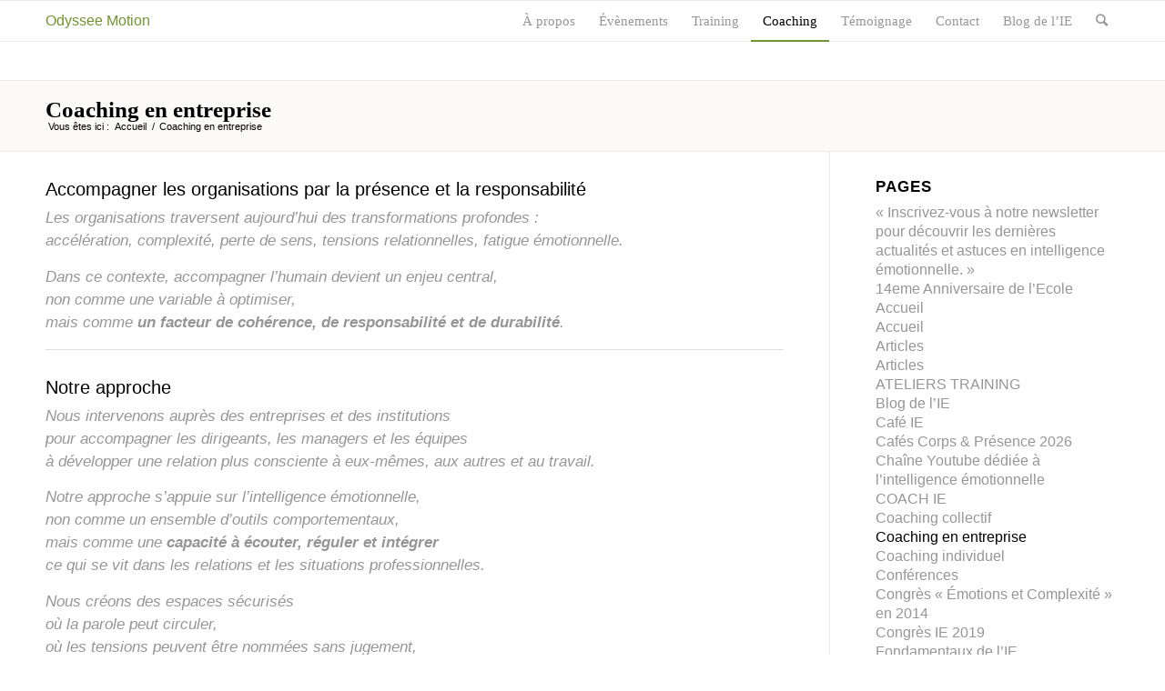

--- FILE ---
content_type: text/html; charset=UTF-8
request_url: https://www.odysseemotion.com/web/coaching-entreprise/
body_size: 10515
content:
<!DOCTYPE html>
<html lang="fr-FR" class="html_stretched responsive av-preloader-disabled av-default-lightbox  html_header_top html_logo_left html_main_nav_header html_menu_right html_slim html_header_sticky html_header_shrinking html_mobile_menu_phone html_header_searchicon html_content_align_center html_header_unstick_top_disabled html_header_stretch_disabled html_av-overlay-side html_av-overlay-side-classic html_av-submenu-noclone html_entry_id_3223 av-cookies-no-cookie-consent av-no-preview html_text_menu_active ">
<head>
<meta charset="UTF-8" />
<meta name="robots" content="index, follow" />


<!-- mobile setting -->
<meta name="viewport" content="width=device-width, initial-scale=1">

<!-- Scripts/CSS and wp_head hook -->
<title>Coaching en entreprise &#8211; Odyssee Motion</title>
<meta name='robots' content='max-image-preview:large' />
<link rel='dns-prefetch' href='//www.googletagmanager.com' />
<link rel='dns-prefetch' href='//maxcdn.bootstrapcdn.com' />
<link rel='dns-prefetch' href='//s.w.org' />
<link rel="alternate" type="application/rss+xml" title="Odyssee Motion &raquo; Flux" href="https://www.odysseemotion.com/web/feed/" />
<link rel="alternate" type="application/rss+xml" title="Odyssee Motion &raquo; Flux des commentaires" href="https://www.odysseemotion.com/web/comments/feed/" />
<link rel="alternate" type="application/rss+xml" title="Odyssee Motion &raquo; Coaching en entreprise Flux des commentaires" href="https://www.odysseemotion.com/web/coaching-entreprise/feed/" />
		<script type="text/javascript">
			window._wpemojiSettings = {"baseUrl":"https:\/\/s.w.org\/images\/core\/emoji\/13.1.0\/72x72\/","ext":".png","svgUrl":"https:\/\/s.w.org\/images\/core\/emoji\/13.1.0\/svg\/","svgExt":".svg","source":{"concatemoji":"https:\/\/www.odysseemotion.com\/web\/wp-includes\/js\/wp-emoji-release.min.js?ver=5.8.12"}};
			!function(e,a,t){var n,r,o,i=a.createElement("canvas"),p=i.getContext&&i.getContext("2d");function s(e,t){var a=String.fromCharCode;p.clearRect(0,0,i.width,i.height),p.fillText(a.apply(this,e),0,0);e=i.toDataURL();return p.clearRect(0,0,i.width,i.height),p.fillText(a.apply(this,t),0,0),e===i.toDataURL()}function c(e){var t=a.createElement("script");t.src=e,t.defer=t.type="text/javascript",a.getElementsByTagName("head")[0].appendChild(t)}for(o=Array("flag","emoji"),t.supports={everything:!0,everythingExceptFlag:!0},r=0;r<o.length;r++)t.supports[o[r]]=function(e){if(!p||!p.fillText)return!1;switch(p.textBaseline="top",p.font="600 32px Arial",e){case"flag":return s([127987,65039,8205,9895,65039],[127987,65039,8203,9895,65039])?!1:!s([55356,56826,55356,56819],[55356,56826,8203,55356,56819])&&!s([55356,57332,56128,56423,56128,56418,56128,56421,56128,56430,56128,56423,56128,56447],[55356,57332,8203,56128,56423,8203,56128,56418,8203,56128,56421,8203,56128,56430,8203,56128,56423,8203,56128,56447]);case"emoji":return!s([10084,65039,8205,55357,56613],[10084,65039,8203,55357,56613])}return!1}(o[r]),t.supports.everything=t.supports.everything&&t.supports[o[r]],"flag"!==o[r]&&(t.supports.everythingExceptFlag=t.supports.everythingExceptFlag&&t.supports[o[r]]);t.supports.everythingExceptFlag=t.supports.everythingExceptFlag&&!t.supports.flag,t.DOMReady=!1,t.readyCallback=function(){t.DOMReady=!0},t.supports.everything||(n=function(){t.readyCallback()},a.addEventListener?(a.addEventListener("DOMContentLoaded",n,!1),e.addEventListener("load",n,!1)):(e.attachEvent("onload",n),a.attachEvent("onreadystatechange",function(){"complete"===a.readyState&&t.readyCallback()})),(n=t.source||{}).concatemoji?c(n.concatemoji):n.wpemoji&&n.twemoji&&(c(n.twemoji),c(n.wpemoji)))}(window,document,window._wpemojiSettings);
		</script>
		<style type="text/css">
img.wp-smiley,
img.emoji {
	display: inline !important;
	border: none !important;
	box-shadow: none !important;
	height: 1em !important;
	width: 1em !important;
	margin: 0 .07em !important;
	vertical-align: -0.1em !important;
	background: none !important;
	padding: 0 !important;
}
</style>
	<link rel='stylesheet' id='wp-block-library-css'  href='https://www.odysseemotion.com/web/wp-includes/css/dist/block-library/style.min.css?ver=5.8.12' type='text/css' media='all' />
<link rel='stylesheet' id='font-awesome-css'  href='//maxcdn.bootstrapcdn.com/font-awesome/4.2.0/css/font-awesome.min.css?ver=5.8.12' type='text/css' media='all' />
<link rel='stylesheet' id='contact-form-7-css'  href='https://www.odysseemotion.com/web/wp-content/plugins/contact-form-7/includes/css/styles.css?ver=5.5.6.1' type='text/css' media='all' />
<link rel='stylesheet' id='avia-merged-styles-css'  href='https://www.odysseemotion.com/web/wp-content/uploads/dynamic_avia/avia-merged-styles-9aa06bb60491aef89fa434fedc4ec3a2.css' type='text/css' media='all' />
<script type='text/javascript' src='https://www.odysseemotion.com/web/wp-includes/js/jquery/jquery.min.js?ver=3.6.0' id='jquery-core-js'></script>
<script type='text/javascript' src='https://www.odysseemotion.com/web/wp-includes/js/jquery/jquery-migrate.min.js?ver=3.3.2' id='jquery-migrate-js'></script>

<!-- Google tag (gtag.js) snippet added by Site Kit -->

<!-- Extrait Google Analytics ajouté par Site Kit -->
<script type='text/javascript' src='https://www.googletagmanager.com/gtag/js?id=G-K1JGPQ927N' id='google_gtagjs-js' async></script>
<script type='text/javascript' id='google_gtagjs-js-after'>
window.dataLayer = window.dataLayer || [];function gtag(){dataLayer.push(arguments);}
gtag("set","linker",{"domains":["www.odysseemotion.com"]});
gtag("js", new Date());
gtag("set", "developer_id.dZTNiMT", true);
gtag("config", "G-K1JGPQ927N");
</script>

<!-- End Google tag (gtag.js) snippet added by Site Kit -->
<link rel="https://api.w.org/" href="https://www.odysseemotion.com/web/wp-json/" /><link rel="alternate" type="application/json" href="https://www.odysseemotion.com/web/wp-json/wp/v2/pages/3223" /><link rel="EditURI" type="application/rsd+xml" title="RSD" href="https://www.odysseemotion.com/web/xmlrpc.php?rsd" />
<link rel="wlwmanifest" type="application/wlwmanifest+xml" href="https://www.odysseemotion.com/web/wp-includes/wlwmanifest.xml" /> 
<link rel="canonical" href="https://www.odysseemotion.com/web/coaching-entreprise/" />
<link rel='shortlink' href='https://www.odysseemotion.com/web/?p=3223' />
<link rel="alternate" type="application/json+oembed" href="https://www.odysseemotion.com/web/wp-json/oembed/1.0/embed?url=https%3A%2F%2Fwww.odysseemotion.com%2Fweb%2Fcoaching-entreprise%2F" />
<link rel="alternate" type="text/xml+oembed" href="https://www.odysseemotion.com/web/wp-json/oembed/1.0/embed?url=https%3A%2F%2Fwww.odysseemotion.com%2Fweb%2Fcoaching-entreprise%2F&#038;format=xml" />
<meta name="generator" content="Site Kit by Google 1.124.0" /><link rel="profile" href="http://gmpg.org/xfn/11" />
<link rel="alternate" type="application/rss+xml" title="Odyssee Motion RSS2 Feed" href="https://www.odysseemotion.com/web/feed/" />
<link rel="pingback" href="https://www.odysseemotion.com/web/xmlrpc.php" />
<!--[if lt IE 9]><script src="https://www.odysseemotion.com/web/wp-content/themes/enfold/js/html5shiv.js"></script><![endif]-->

<meta name="google-site-verification" content="J6TxD5ZvP5cTfnU1plXO7vzF9o2ASKHivjt6imQ5lJI">
<!-- Balises Meta Google AdSense ajoutées par Site Kit -->
<meta name="google-adsense-platform-account" content="ca-host-pub-2644536267352236">
<meta name="google-adsense-platform-domain" content="sitekit.withgoogle.com">
<!-- Fin des balises Meta End Google AdSense ajoutées par Site Kit -->

<!-- To speed up the rendering and to display the site as fast as possible to the user we include some styles and scripts for above the fold content inline -->
<script type="text/javascript">'use strict';var avia_is_mobile=!1;if(/Android|webOS|iPhone|iPad|iPod|BlackBerry|IEMobile|Opera Mini/i.test(navigator.userAgent)&&'ontouchstart' in document.documentElement){avia_is_mobile=!0;document.documentElement.className+=' avia_mobile '}
else{document.documentElement.className+=' avia_desktop '};document.documentElement.className+=' js_active ';(function(){var e=['-webkit-','-moz-','-ms-',''],n='';for(var t in e){if(e[t]+'transform' in document.documentElement.style){document.documentElement.className+=' avia_transform ';n=e[t]+'transform'};if(e[t]+'perspective' in document.documentElement.style)document.documentElement.className+=' avia_transform3d '};if(typeof document.getElementsByClassName=='function'&&typeof document.documentElement.getBoundingClientRect=='function'&&avia_is_mobile==!1){if(n&&window.innerHeight>0){setTimeout(function(){var e=0,o={},a=0,t=document.getElementsByClassName('av-parallax'),i=window.pageYOffset||document.documentElement.scrollTop;for(e=0;e<t.length;e++){t[e].style.top='0px';o=t[e].getBoundingClientRect();a=Math.ceil((window.innerHeight+i-o.top)*0.3);t[e].style[n]='translate(0px, '+a+'px)';t[e].style.top='auto';t[e].className+=' enabled-parallax '}},50)}}})();</script><link rel="icon" href="https://www.odysseemotion.com/web/wp-content/uploads/2012/01/cropped-odyssee-motion-32x32.png" sizes="32x32" />
<link rel="icon" href="https://www.odysseemotion.com/web/wp-content/uploads/2012/01/cropped-odyssee-motion-192x192.png" sizes="192x192" />
<link rel="apple-touch-icon" href="https://www.odysseemotion.com/web/wp-content/uploads/2012/01/cropped-odyssee-motion-180x180.png" />
<meta name="msapplication-TileImage" content="https://www.odysseemotion.com/web/wp-content/uploads/2012/01/cropped-odyssee-motion-270x270.png" />
		<style type="text/css" id="wp-custom-css">
			strong, b {
    color: inherit !important;
}
		</style>
		<style type='text/css'>
@font-face {font-family: 'entypo-fontello'; font-weight: normal; font-style: normal; font-display: auto;
src: url('https://www.odysseemotion.com/web/wp-content/themes/enfold/config-templatebuilder/avia-template-builder/assets/fonts/entypo-fontello.eot');
src: url('https://www.odysseemotion.com/web/wp-content/themes/enfold/config-templatebuilder/avia-template-builder/assets/fonts/entypo-fontello.eot?#iefix') format('embedded-opentype'), 
url('https://www.odysseemotion.com/web/wp-content/themes/enfold/config-templatebuilder/avia-template-builder/assets/fonts/entypo-fontello.woff') format('woff'), 
url('https://www.odysseemotion.com/web/wp-content/themes/enfold/config-templatebuilder/avia-template-builder/assets/fonts/entypo-fontello.ttf') format('truetype'), 
url('https://www.odysseemotion.com/web/wp-content/themes/enfold/config-templatebuilder/avia-template-builder/assets/fonts/entypo-fontello.svg#entypo-fontello') format('svg');
} #top .avia-font-entypo-fontello, body .avia-font-entypo-fontello, html body [data-av_iconfont='entypo-fontello']:before{ font-family: 'entypo-fontello'; }
</style>

<!--
Debugging Info for Theme support: 

Theme: Enfold
Version: 4.6.3.1
Installed: enfold
AviaFramework Version: 5.0
AviaBuilder Version: 0.9.5
aviaElementManager Version: 1.0.1
- - - - - - - - - - -
ChildTheme: Odyssée Motion
ChildTheme Version: 1.0
ChildTheme Installed: enfold

ML:512-PU:55-PLA:11
WP:5.8.12
Compress: CSS:all theme files - JS:all theme files
Updates: disabled
PLAu:9
-->
</head>




<body id="top" class="page-template-default page page-id-3223  rtl_columns stretched helvetica-neue-websave helvetica_neue Ciel" itemscope="itemscope" itemtype="https://schema.org/WebPage" >

	
	<div id='wrap_all'>

	
<header id='header' class='all_colors header_color light_bg_color  av_header_top av_logo_left av_main_nav_header av_menu_right av_slim av_header_sticky av_header_shrinking av_header_stretch_disabled av_mobile_menu_phone av_header_searchicon av_header_unstick_top_disabled av_bottom_nav_disabled  av_header_border_disabled'  role="banner" itemscope="itemscope" itemtype="https://schema.org/WPHeader" >

		<div  id='header_main' class='container_wrap container_wrap_logo'>
	
        <div class='container av-logo-container'><div class='inner-container'><span class='logo bg-logo'><a href='https://www.odysseemotion.com/web/'>Odyssee Motion</a></span><nav class='main_menu' data-selectname='Sélectionner une page'  role="navigation" itemscope="itemscope" itemtype="https://schema.org/SiteNavigationElement" ><div class="avia-menu av-main-nav-wrap"><ul id="avia-menu" class="menu av-main-nav"><li id="menu-item-2074" class="menu-item menu-item-type-post_type menu-item-object-page menu-item-has-children menu-item-top-level menu-item-top-level-1"><a href="https://www.odysseemotion.com/web/odyssee-motion/" itemprop="url"><span class="avia-bullet"></span><span class="avia-menu-text">À propos</span><span class="avia-menu-fx"><span class="avia-arrow-wrap"><span class="avia-arrow"></span></span></span></a>


<ul class="sub-menu">
	<li id="menu-item-2087" class="menu-item menu-item-type-post_type menu-item-object-page"><a href="https://www.odysseemotion.com/web/gilles-corcos/" itemprop="url"><span class="avia-bullet"></span><span class="avia-menu-text">Gilles Corcos</span></a></li>
	<li id="menu-item-2073" class="menu-item menu-item-type-post_type menu-item-object-page"><a href="https://www.odysseemotion.com/web/odyssee-motion/" itemprop="url"><span class="avia-bullet"></span><span class="avia-menu-text">Odyssee Motion</span></a></li>
	<li id="menu-item-2082" class="menu-item menu-item-type-post_type menu-item-object-page"><a href="https://www.odysseemotion.com/web/lintelligence-emotionnelle/" itemprop="url"><span class="avia-bullet"></span><span class="avia-menu-text">L’intelligence émotionnelle</span></a></li>
	<li id="menu-item-3762" class="menu-item menu-item-type-post_type menu-item-object-page"><a href="https://www.odysseemotion.com/web/articles/" itemprop="url"><span class="avia-bullet"></span><span class="avia-menu-text">Articles</span></a></li>
	<li id="menu-item-5828" class="menu-item menu-item-type-post_type menu-item-object-page"><a href="https://www.odysseemotion.com/web/chaine-youtube-dediee-a-lintelligence-emotionnelle/" itemprop="url"><span class="avia-bullet"></span><span class="avia-menu-text">Chaîne Youtube dédiée à l’intelligence émotionnelle</span></a></li>
	<li id="menu-item-2390" class="menu-item menu-item-type-post_type menu-item-object-page"><a href="https://www.odysseemotion.com/web/les-ressources/" itemprop="url"><span class="avia-bullet"></span><span class="avia-menu-text">Ressources</span></a></li>
	<li id="menu-item-2571" class="menu-item menu-item-type-post_type menu-item-object-page"><a href="https://www.odysseemotion.com/web/ouvrage-developpez-vos-competences-emotionnelles/" itemprop="url"><span class="avia-bullet"></span><span class="avia-menu-text">Ouvrage : Développez vos compétences émotionnelles</span></a></li>
</ul>
</li>
<li id="menu-item-3186" class="menu-item menu-item-type-custom menu-item-object-custom menu-item-has-children menu-item-top-level menu-item-top-level-2"><a href="#" itemprop="url"><span class="avia-bullet"></span><span class="avia-menu-text">Évènements</span><span class="avia-menu-fx"><span class="avia-arrow-wrap"><span class="avia-arrow"></span></span></span></a>


<ul class="sub-menu">
	<li id="menu-item-3201" class="menu-item menu-item-type-post_type menu-item-object-page"><a href="https://www.odysseemotion.com/web/presentation-evenement/" itemprop="url"><span class="avia-bullet"></span><span class="avia-menu-text">Cafés Corps &#038; Présence 2026</span></a></li>
	<li id="menu-item-2597" class="menu-item menu-item-type-post_type menu-item-object-page"><a href="https://www.odysseemotion.com/web/soireedecouverte/" itemprop="url"><span class="avia-bullet"></span><span class="avia-menu-text">Soirée découverte de l’Intelligence Emotionnelle</span></a></li>
	<li id="menu-item-3458" class="menu-item menu-item-type-post_type menu-item-object-page"><a href="https://www.odysseemotion.com/web/14eme-anniversaire-de-lecole/" itemprop="url"><span class="avia-bullet"></span><span class="avia-menu-text">14eme Anniversaire de l’Ecole</span></a></li>
	<li id="menu-item-2442" class="menu-item menu-item-type-post_type menu-item-object-page"><a href="https://www.odysseemotion.com/web/congres-ie/" itemprop="url"><span class="avia-bullet"></span><span class="avia-menu-text">Congrès « Émotions et Complexité » en 2014</span></a></li>
	<li id="menu-item-3836" class="menu-item menu-item-type-post_type menu-item-object-page"><a href="https://www.odysseemotion.com/web/congres-ie-2019/" itemprop="url"><span class="avia-bullet"></span><span class="avia-menu-text">Congrès IE  2019</span></a></li>
</ul>
</li>
<li id="menu-item-3187" class="menu-item menu-item-type-custom menu-item-object-custom menu-item-has-children menu-item-top-level menu-item-top-level-3"><a href="#" itemprop="url"><span class="avia-bullet"></span><span class="avia-menu-text">Training</span><span class="avia-menu-fx"><span class="avia-arrow-wrap"><span class="avia-arrow"></span></span></span></a>


<ul class="sub-menu">
	<li id="menu-item-3205" class="menu-item menu-item-type-post_type menu-item-object-page"><a href="https://www.odysseemotion.com/web/presentation-formation/" itemprop="url"><span class="avia-bullet"></span><span class="avia-menu-text">Présentation</span></a></li>
	<li id="menu-item-5656" class="menu-item menu-item-type-post_type menu-item-object-page"><a href="https://www.odysseemotion.com/web/training-intensif-en-intelligence-emotionnelle/" itemprop="url"><span class="avia-bullet"></span><span class="avia-menu-text">Fondammentaux IE</span></a></li>
	<li id="menu-item-2504" class="menu-item menu-item-type-post_type menu-item-object-page"><a href="https://www.odysseemotion.com/web/praticien-ie/" itemprop="url"><span class="avia-bullet"></span><span class="avia-menu-text">Praticien IE</span></a></li>
	<li id="menu-item-2517" class="menu-item menu-item-type-post_type menu-item-object-page"><a href="https://www.odysseemotion.com/web/coach-ie/" itemprop="url"><span class="avia-bullet"></span><span class="avia-menu-text">Coach IE</span></a></li>
	<li id="menu-item-3209" class="menu-item menu-item-type-post_type menu-item-object-page"><a href="https://www.odysseemotion.com/web/supervision-ie/" itemprop="url"><span class="avia-bullet"></span><span class="avia-menu-text">Supervision IE</span></a></li>
	<li id="menu-item-3213" class="menu-item menu-item-type-post_type menu-item-object-page"><a href="https://www.odysseemotion.com/web/ressourcement-ie/" itemprop="url"><span class="avia-bullet"></span><span class="avia-menu-text">Ressourcement IE</span></a></li>
</ul>
</li>
<li id="menu-item-3214" class="menu-item menu-item-type-custom menu-item-object-custom current-menu-ancestor current-menu-parent menu-item-has-children menu-item-top-level menu-item-top-level-4"><a href="#" itemprop="url"><span class="avia-bullet"></span><span class="avia-menu-text">Coaching</span><span class="avia-menu-fx"><span class="avia-arrow-wrap"><span class="avia-arrow"></span></span></span></a>


<ul class="sub-menu">
	<li id="menu-item-3229" class="menu-item menu-item-type-post_type menu-item-object-page"><a href="https://www.odysseemotion.com/web/presentation-coaching/" itemprop="url"><span class="avia-bullet"></span><span class="avia-menu-text">Présentation</span></a></li>
	<li id="menu-item-3228" class="menu-item menu-item-type-post_type menu-item-object-page"><a href="https://www.odysseemotion.com/web/coaching-individuel/" itemprop="url"><span class="avia-bullet"></span><span class="avia-menu-text">Individuel</span></a></li>
	<li id="menu-item-3232" class="menu-item menu-item-type-post_type menu-item-object-page"><a href="https://www.odysseemotion.com/web/coaching-collectif/" itemprop="url"><span class="avia-bullet"></span><span class="avia-menu-text">Collectif</span></a></li>
	<li id="menu-item-3227" class="menu-item menu-item-type-post_type menu-item-object-page current-menu-item page_item page-item-3223 current_page_item"><a href="https://www.odysseemotion.com/web/coaching-entreprise/" itemprop="url"><span class="avia-bullet"></span><span class="avia-menu-text">Entreprise</span></a></li>
</ul>
</li>
<li id="menu-item-2048" class="menu-item menu-item-type-post_type menu-item-object-page menu-item-top-level menu-item-top-level-5"><a href="https://www.odysseemotion.com/web/temoignages/" itemprop="url"><span class="avia-bullet"></span><span class="avia-menu-text">Témoignage</span><span class="avia-menu-fx"><span class="avia-arrow-wrap"><span class="avia-arrow"></span></span></span></a></li>
<li id="menu-item-2042" class="menu-item menu-item-type-post_type menu-item-object-page menu-item-top-level menu-item-top-level-6"><a href="https://www.odysseemotion.com/web/contact/" itemprop="url"><span class="avia-bullet"></span><span class="avia-menu-text">Contact</span><span class="avia-menu-fx"><span class="avia-arrow-wrap"><span class="avia-arrow"></span></span></span></a></li>
<li id="menu-item-6043" class="menu-item menu-item-type-post_type menu-item-object-page menu-item-top-level menu-item-top-level-7"><a href="https://www.odysseemotion.com/web/blogdelie/" itemprop="url"><span class="avia-bullet"></span><span class="avia-menu-text">Blog de l’IE</span><span class="avia-menu-fx"><span class="avia-arrow-wrap"><span class="avia-arrow"></span></span></span></a></li>
<li id="menu-item-search" class="noMobile menu-item menu-item-search-dropdown menu-item-avia-special"><a aria-label="Rechercher" href="?s=" rel="nofollow" data-avia-search-tooltip="

&lt;form role=&quot;search&quot; action=&quot;https://www.odysseemotion.com/web/&quot; id=&quot;searchform&quot; method=&quot;get&quot; class=&quot;&quot;&gt;
	&lt;div&gt;
		&lt;input type=&quot;submit&quot; value=&quot;&quot; id=&quot;searchsubmit&quot; class=&quot;button avia-font-entypo-fontello&quot; /&gt;
		&lt;input type=&quot;text&quot; id=&quot;s&quot; name=&quot;s&quot; value=&quot;&quot; placeholder='Rechercher' /&gt;
			&lt;/div&gt;
&lt;/form&gt;" aria-hidden='true' data-av_icon='' data-av_iconfont='entypo-fontello'><span class="avia_hidden_link_text">Rechercher</span></a></li><li class="av-burger-menu-main menu-item-avia-special ">
	        			<a href="#">
							<span class="av-hamburger av-hamburger--spin av-js-hamburger">
					        <span class="av-hamburger-box">
						          <span class="av-hamburger-inner"></span>
						          <strong>Menu</strong>
					        </span>
							</span>
						</a>
	        		   </li></ul></div></nav></div> </div> 
		<!-- end container_wrap-->
		</div>
		<div class='header_bg'></div>

<!-- end header -->
</header>
		
	<div id='main' class='all_colors' data-scroll-offset='88'>

	<div class='stretch_full container_wrap alternate_color light_bg_color title_container'><div class='container'><h1 class='main-title entry-title '><a href='https://www.odysseemotion.com/web/coaching-entreprise/' rel='bookmark' title='Lien permanent : Coaching en entreprise'  itemprop="headline" >Coaching en entreprise</a></h1><div class="breadcrumb breadcrumbs avia-breadcrumbs"><div class="breadcrumb-trail" xmlns:v="https://rdf.data-vocabulary.org/#"><span class="trail-before"><span class="breadcrumb-title">Vous êtes ici :</span></span> <span><a rel="v:url" property="v:title" href="https://www.odysseemotion.com/web" title="Odyssee Motion"  class="trail-begin">Accueil</a></span> <span class="sep">/</span> <span class="trail-end">Coaching en entreprise</span></div></div></div></div>
		<div class='container_wrap container_wrap_first main_color sidebar_right'>

			<div class='container'>

				<main class='template-page content  av-content-small alpha units'  role="main" itemprop="mainContentOfPage" >

                    
		<article class='post-entry post-entry-type-page post-entry-3223'  itemscope="itemscope" itemtype="https://schema.org/CreativeWork" >

			<div class="entry-content-wrapper clearfix">
                <header class="entry-content-header"></header><div class="entry-content"  itemprop="text" ><h3 data-start="315" data-end="385">Accompagner les organisations par la présence et la responsabilité</h3>
<blockquote data-start="387" data-end="744">
<p data-start="389" data-end="553">Les organisations traversent aujourd’hui des transformations profondes :<br data-start="461" data-end="464" />accélération, complexité, perte de sens, tensions relationnelles, fatigue émotionnelle.</p>
<p data-start="560" data-end="744">Dans ce contexte, accompagner l’humain devient un enjeu central,<br data-start="624" data-end="627" />non comme une variable à optimiser,<br data-start="664" data-end="667" />mais comme <strong data-start="680" data-end="743">un facteur de cohérence, de responsabilité et de durabilité</strong>.</p>
</blockquote>
<hr data-start="746" data-end="749" />
<h3 data-start="751" data-end="769">Notre approche</h3>
<blockquote data-start="771" data-end="1409">
<p data-start="773" data-end="982">Nous intervenons auprès des entreprises et des institutions<br data-start="832" data-end="835" />pour accompagner les dirigeants, les managers et les équipes<br data-start="897" data-end="900" />à développer une relation plus consciente à eux-mêmes, aux autres et au travail.</p>
<p data-start="989" data-end="1233">Notre approche s’appuie sur l’intelligence émotionnelle,<br data-start="1045" data-end="1048" />non comme un ensemble d’outils comportementaux,<br data-start="1097" data-end="1100" />mais comme une <strong data-start="1117" data-end="1160">capacité à écouter, réguler et intégrer</strong><br data-start="1160" data-end="1163" />ce qui se vit dans les relations et les situations professionnelles.</p>
<p data-start="1240" data-end="1409">Nous créons des espaces sécurisés<br data-start="1273" data-end="1276" />où la parole peut circuler,<br data-start="1305" data-end="1308" />où les tensions peuvent être nommées sans jugement,<br data-start="1361" data-end="1364" />et où chacun peut retrouver sa juste place.</p>
</blockquote>
<hr data-start="1411" data-end="1414" />
<h3 data-start="1416" data-end="1444">Ce que nous accompagnons</h3>
<blockquote data-start="1446" data-end="1790">
<p data-start="1448" data-end="1491">Nos accompagnements portent notamment sur :</p>
<p data-start="1498" data-end="1790">– la posture managériale et la responsabilité relationnelle<br data-start="1557" data-end="1560" />– la qualité des relations et de la coopération<br data-start="1609" data-end="1612" />– la gestion des tensions, des conflits et des émotions<br data-start="1669" data-end="1672" />– les périodes de transition, de changement ou de crise<br data-start="1729" data-end="1732" />– la prévention de l’épuisement et de la perte de sens</p>
</blockquote>
<p data-start="1792" data-end="1936">Ces interventions peuvent prendre la forme de coaching individuel,<br data-start="1858" data-end="1861" />d’accompagnement d’équipes, de séminaires ou de formations expérientielles.</p>
<hr data-start="1938" data-end="1941" />
<h3 data-start="1943" data-end="1976">Nos valeurs dans l’entreprise</h3>
<blockquote data-start="1978" data-end="2494">
<p data-start="1980" data-end="2157"><strong data-start="1980" data-end="1991">Liberté</strong><br data-start="1991" data-end="1994" />Favoriser des espaces où chacun peut penser, s’exprimer et agir<br data-start="2059" data-end="2062" />avec plus d’autonomie et de discernement,<br data-start="2105" data-end="2108" />sans être prisonnier de la peur ou du contrôle.</p>
<p data-start="2164" data-end="2311"><strong data-start="2164" data-end="2180">Authenticité</strong><br data-start="2180" data-end="2183" />Encourager une parole juste et responsable,<br data-start="2228" data-end="2231" />permettant de nommer les réalités du terrain<br data-start="2277" data-end="2280" />et de restaurer la confiance.</p>
<p data-start="2318" data-end="2494"><strong data-start="2318" data-end="2329">Égalité</strong><br data-start="2329" data-end="2332" />Reconnaître la valeur de chaque personne,<br data-start="2375" data-end="2378" />au-delà des fonctions et des statuts,<br data-start="2417" data-end="2420" />pour prévenir les dérives de pouvoir et favoriser une coopération saine.</p>
</blockquote>
<hr data-start="2496" data-end="2499" />
<h3 data-start="2501" data-end="2536">Ce que cela permet concrètement</h3>
<blockquote data-start="2538" data-end="2851">
<p data-start="2540" data-end="2851">– une posture managériale plus claire et plus incarnée<br data-start="2594" data-end="2597" />– des relations de travail plus fluides et plus responsables<br data-start="2659" data-end="2662" />– une meilleure régulation des tensions et des conflits<br data-start="2719" data-end="2722" />– une cohérence renforcée entre valeurs affichées et pratiques réelles<br data-start="2794" data-end="2797" />– un climat de travail plus engagé et plus durable</p>
</blockquote>
<hr data-start="2853" data-end="2856" />
<h3 data-start="2858" data-end="2875">Notre posture</h3>
<blockquote data-start="2877" data-end="3238">
<p data-start="2879" data-end="2954">Nous ne proposons ni recettes universelles,<br data-start="2922" data-end="2925" />ni solutions standardisées.</p>
<p data-start="2961" data-end="3098">Nous intervenons avec une posture d’écoute,<br data-start="3004" data-end="3007" />de présence et de discernement,<br data-start="3040" data-end="3043" />en nous adaptant à la réalité de chaque organisation.</p>
<p data-start="3105" data-end="3238">L’objectif n’est pas de transformer les personnes,<br data-start="3155" data-end="3158" />mais de <strong data-start="3168" data-end="3237">créer les conditions pour que chacun puisse évoluer en conscience</strong>.</p>
</blockquote>
<hr data-start="3240" data-end="3243" />
<h3 data-start="3245" data-end="3266">Entrer en contact</h3>
<blockquote data-start="3268" data-end="3467">
<p data-start="3270" data-end="3467">Si vous souhaitez explorer<br data-start="3296" data-end="3299" />comment cet accompagnement peut soutenir votre organisation,<br data-start="3361" data-end="3364" />un premier échange permet de clarifier les enjeux<br data-start="3415" data-end="3418" />et d’évaluer la pertinence d’une collaboration.</p>
</blockquote>
<hr data-start="2872" data-end="2875" />
<h1 data-start="2877" data-end="2888"><span class="_fadeIn_m1hgl_8">Contact</span></h1>
<p data-start="2889" data-end="2946"><span class="_fadeIn_m1hgl_8"> 06 76 12 42 58</span></p>
</div><footer class="entry-footer"></footer>			</div>

		</article><!--end post-entry-->



				<!--end content-->
				</main>

				<aside class='sidebar sidebar_right   alpha units'  role="complementary" itemscope="itemscope" itemtype="https://schema.org/WPSideBar" ><div class='inner_sidebar extralight-border'><section class='widget widget_pages'><h3 class='widgettitle'>Pages</h3><ul><li class="page_item page-item-5786"><a href="https://www.odysseemotion.com/web/inscription-a-notre-newsletter/">« Inscrivez-vous à notre newsletter pour découvrir les dernières actualités et astuces en intelligence émotionnelle. »</a></li>
<li class="page_item page-item-3447"><a href="https://www.odysseemotion.com/web/14eme-anniversaire-de-lecole/">14eme Anniversaire de l&rsquo;Ecole</a></li>
<li class="page_item page-item-9924"><a href="https://www.odysseemotion.com/web/home-2-2-2/">Accueil</a></li>
<li class="page_item page-item-203"><a href="https://www.odysseemotion.com/web/">Accueil</a></li>
<li class="page_item page-item-2793"><a href="https://www.odysseemotion.com/web/articles/">Articles</a></li>
<li class="page_item page-item-3853"><a href="https://www.odysseemotion.com/web/articles-2/">Articles</a></li>
<li class="page_item page-item-3945"><a href="https://www.odysseemotion.com/web/nouveau-atelier-training/">ATELIERS TRAINING</a></li>
<li class="page_item page-item-6028"><a href="https://www.odysseemotion.com/web/blogdelie/">Blog de l&rsquo;IE</a></li>
<li class="page_item page-item-2286"><a href="https://www.odysseemotion.com/web/cafe-ie/">Café IE</a></li>
<li class="page_item page-item-3198"><a href="https://www.odysseemotion.com/web/presentation-evenement/">Cafés Corps &#038; Présence 2026</a></li>
<li class="page_item page-item-5512"><a href="https://www.odysseemotion.com/web/chaine-youtube-dediee-a-lintelligence-emotionnelle/">Chaîne Youtube dédiée à l&rsquo;intelligence émotionnelle</a></li>
<li class="page_item page-item-2506"><a href="https://www.odysseemotion.com/web/coach-ie/">COACH IE</a></li>
<li class="page_item page-item-3230"><a href="https://www.odysseemotion.com/web/coaching-collectif/">Coaching collectif</a></li>
<li class="page_item page-item-3223 current_page_item"><a href="https://www.odysseemotion.com/web/coaching-entreprise/" aria-current="page">Coaching en entreprise</a></li>
<li class="page_item page-item-3220"><a href="https://www.odysseemotion.com/web/coaching-individuel/">Coaching individuel</a></li>
<li class="page_item page-item-2210"><a href="https://www.odysseemotion.com/web/conferences/">Conférences</a></li>
<li class="page_item page-item-2426"><a href="https://www.odysseemotion.com/web/congres-ie/">Congrès « Émotions et Complexité » en 2014</a></li>
<li class="page_item page-item-3828"><a href="https://www.odysseemotion.com/web/congres-ie-2019/">Congrès IE  2019</a></li>
<li class="page_item page-item-2485"><a href="https://www.odysseemotion.com/web/fondamentaux-de-lie/">Fondamentaux de l&rsquo;IE</a></li>
<li class="page_item page-item-2496"><a href="https://www.odysseemotion.com/web/fondamentaux-de-lie-2/">FONDAMENTAUX de l&rsquo;Intelligence Emotionnelle</a></li>
<li class="page_item page-item-5357"><a href="https://www.odysseemotion.com/web/training-intensif-en-intelligence-emotionnelle/">Fondamentaux en Intelligence Emotionnelle</a></li>
<li class="page_item page-item-2098"><a href="https://www.odysseemotion.com/web/formations/">Formations</a></li>
<li class="page_item page-item-15196"><a href="https://www.odysseemotion.com/web/gilles-corcos-3/">Gilles Corcos</a></li>
<li class="page_item page-item-2084"><a href="https://www.odysseemotion.com/web/gilles-corcos/">Gilles Corcos</a></li>
<li class="page_item page-item-2953"><a href="https://www.odysseemotion.com/web/interior/">interior</a></li>
<li class="page_item page-item-2601"><a href="https://www.odysseemotion.com/web/journees-ie/">Journée Découverte</a></li>
<li class="page_item page-item-2388"><a href="https://www.odysseemotion.com/web/les-ressources/">Les ressources</a></li>
<li class="page_item page-item-2080"><a href="https://www.odysseemotion.com/web/lintelligence-emotionnelle/">L’intelligence émotionnelle</a></li>
<li class="page_item page-item-1897"><a href="https://www.odysseemotion.com/web/services/">Nos Services</a></li>
<li class="page_item page-item-2560"><a href="https://www.odysseemotion.com/web/nouveau-livre-de-gilles-corcos/">Nouveau Livre de Gilles CORCOS</a></li>
<li class="page_item page-item-2071"><a href="https://www.odysseemotion.com/web/odyssee-motion/">Odyssee Motion</a></li>
<li class="page_item page-item-9794"><a href="https://www.odysseemotion.com/web/offrez-une-seance-de-coaching/">OFFREZ UNE SEANCE DE COACHING</a></li>
<li class="page_item page-item-2566"><a href="https://www.odysseemotion.com/web/ouvrage-developpez-vos-competences-emotionnelles/">Ouvrage : Développez vos compétences émotionnelles</a></li>
<li class="page_item page-item-2224"><a href="https://www.odysseemotion.com/web/portes-ouvertes/">Portes Ouvertes</a></li>
<li class="page_item page-item-2499"><a href="https://www.odysseemotion.com/web/praticien-ie/">PRATICIEN IE</a></li>
<li class="page_item page-item-3202"><a href="https://www.odysseemotion.com/web/presentation-formation/">Présentation</a></li>
<li class="page_item page-item-3215"><a href="https://www.odysseemotion.com/web/presentation-coaching/">Présentation</a></li>
<li class="page_item page-item-2574"><a href="https://www.odysseemotion.com/web/soireedecouverte/">Prochain CAFE Corps et Emotion :</a></li>
<li class="page_item page-item-3210"><a href="https://www.odysseemotion.com/web/ressourcement-ie/">Ressourcement IE</a></li>
<li class="page_item page-item-3206"><a href="https://www.odysseemotion.com/web/supervision-ie/">Supervision IE</a></li>
<li class="page_item page-item-220"><a href="https://www.odysseemotion.com/web/temoignages/">Témoignages</a></li>
<li class="page_item page-item-2296"><a href="https://www.odysseemotion.com/web/videos/">Videos</a></li>
<li class="page_item page-item-413"><a href="https://www.odysseemotion.com/web/archives/">Archives</a></li>
<li class="page_item page-item-12"><a href="https://www.odysseemotion.com/web/faqs/">FAQs</a></li>
<li class="page_item page-item-14"><a href="https://www.odysseemotion.com/web/contact/">Contact</a></li>
<li class="page_item page-item-169"><a href="https://www.odysseemotion.com/web/privacy-policy/">Crédits &#038; Mentions légales</a></li>
</ul><span class='seperator extralight-border'></span></section><section class='widget widget_categories'><h3 class='widgettitle'>Catégories</h3><ul>	<li class="cat-item cat-item-6"><a href="https://www.odysseemotion.com/web/category/actualite/">Actualité</a>
</li>
	<li class="cat-item cat-item-68"><a href="https://www.odysseemotion.com/web/category/article/">Article</a>
</li>
	<li class="cat-item cat-item-1"><a href="https://www.odysseemotion.com/web/category/evenement/">Événement</a>
</li>
</ul><span class='seperator extralight-border'></span></section><section class='widget widget_archive'><h3 class='widgettitle'>Archive</h3><ul>	<li><a href='https://www.odysseemotion.com/web/2025/04/'>avril 2025</a></li>
	<li><a href='https://www.odysseemotion.com/web/2022/01/'>janvier 2022</a></li>
	<li><a href='https://www.odysseemotion.com/web/2021/12/'>décembre 2021</a></li>
	<li><a href='https://www.odysseemotion.com/web/2018/08/'>août 2018</a></li>
	<li><a href='https://www.odysseemotion.com/web/2017/06/'>juin 2017</a></li>
</ul><span class='seperator extralight-border'></span></section></div></aside>
			</div><!--end container-->

		</div><!-- close default .container_wrap element -->



						<div class='container_wrap footer_color' id='footer'>

					<div class='container'>

						<div class='flex_column av_one_fourth  first el_before_av_one_fourth'>				<section class='widget'>
				<h3 class='widgettitle'>Liens</h3>
				<span class='minitext'>Voici quelques liens intéressants pour vous !</span>
				</section>
			</div><div class='flex_column av_one_fourth  el_after_av_one_fourth  el_before_av_one_fourth '><section class='widget widget_pages'><h3 class='widgettitle'>Pages</h3><ul><li class="page_item page-item-5786"><a href="https://www.odysseemotion.com/web/inscription-a-notre-newsletter/">« Inscrivez-vous à notre newsletter pour découvrir les dernières actualités et astuces en intelligence émotionnelle. »</a></li>
<li class="page_item page-item-3447"><a href="https://www.odysseemotion.com/web/14eme-anniversaire-de-lecole/">14eme Anniversaire de l&rsquo;Ecole</a></li>
<li class="page_item page-item-9924"><a href="https://www.odysseemotion.com/web/home-2-2-2/">Accueil</a></li>
<li class="page_item page-item-203"><a href="https://www.odysseemotion.com/web/">Accueil</a></li>
<li class="page_item page-item-2793"><a href="https://www.odysseemotion.com/web/articles/">Articles</a></li>
<li class="page_item page-item-3853"><a href="https://www.odysseemotion.com/web/articles-2/">Articles</a></li>
<li class="page_item page-item-3945"><a href="https://www.odysseemotion.com/web/nouveau-atelier-training/">ATELIERS TRAINING</a></li>
<li class="page_item page-item-6028"><a href="https://www.odysseemotion.com/web/blogdelie/">Blog de l&rsquo;IE</a></li>
<li class="page_item page-item-2286"><a href="https://www.odysseemotion.com/web/cafe-ie/">Café IE</a></li>
<li class="page_item page-item-3198"><a href="https://www.odysseemotion.com/web/presentation-evenement/">Cafés Corps &#038; Présence 2026</a></li>
<li class="page_item page-item-5512"><a href="https://www.odysseemotion.com/web/chaine-youtube-dediee-a-lintelligence-emotionnelle/">Chaîne Youtube dédiée à l&rsquo;intelligence émotionnelle</a></li>
<li class="page_item page-item-2506"><a href="https://www.odysseemotion.com/web/coach-ie/">COACH IE</a></li>
<li class="page_item page-item-3230"><a href="https://www.odysseemotion.com/web/coaching-collectif/">Coaching collectif</a></li>
<li class="page_item page-item-3223 current_page_item"><a href="https://www.odysseemotion.com/web/coaching-entreprise/" aria-current="page">Coaching en entreprise</a></li>
<li class="page_item page-item-3220"><a href="https://www.odysseemotion.com/web/coaching-individuel/">Coaching individuel</a></li>
<li class="page_item page-item-2210"><a href="https://www.odysseemotion.com/web/conferences/">Conférences</a></li>
<li class="page_item page-item-2426"><a href="https://www.odysseemotion.com/web/congres-ie/">Congrès « Émotions et Complexité » en 2014</a></li>
<li class="page_item page-item-3828"><a href="https://www.odysseemotion.com/web/congres-ie-2019/">Congrès IE  2019</a></li>
<li class="page_item page-item-2485"><a href="https://www.odysseemotion.com/web/fondamentaux-de-lie/">Fondamentaux de l&rsquo;IE</a></li>
<li class="page_item page-item-2496"><a href="https://www.odysseemotion.com/web/fondamentaux-de-lie-2/">FONDAMENTAUX de l&rsquo;Intelligence Emotionnelle</a></li>
<li class="page_item page-item-5357"><a href="https://www.odysseemotion.com/web/training-intensif-en-intelligence-emotionnelle/">Fondamentaux en Intelligence Emotionnelle</a></li>
<li class="page_item page-item-2098"><a href="https://www.odysseemotion.com/web/formations/">Formations</a></li>
<li class="page_item page-item-15196"><a href="https://www.odysseemotion.com/web/gilles-corcos-3/">Gilles Corcos</a></li>
<li class="page_item page-item-2084"><a href="https://www.odysseemotion.com/web/gilles-corcos/">Gilles Corcos</a></li>
<li class="page_item page-item-2953"><a href="https://www.odysseemotion.com/web/interior/">interior</a></li>
<li class="page_item page-item-2601"><a href="https://www.odysseemotion.com/web/journees-ie/">Journée Découverte</a></li>
<li class="page_item page-item-2388"><a href="https://www.odysseemotion.com/web/les-ressources/">Les ressources</a></li>
<li class="page_item page-item-2080"><a href="https://www.odysseemotion.com/web/lintelligence-emotionnelle/">L’intelligence émotionnelle</a></li>
<li class="page_item page-item-1897"><a href="https://www.odysseemotion.com/web/services/">Nos Services</a></li>
<li class="page_item page-item-2560"><a href="https://www.odysseemotion.com/web/nouveau-livre-de-gilles-corcos/">Nouveau Livre de Gilles CORCOS</a></li>
<li class="page_item page-item-2071"><a href="https://www.odysseemotion.com/web/odyssee-motion/">Odyssee Motion</a></li>
<li class="page_item page-item-9794"><a href="https://www.odysseemotion.com/web/offrez-une-seance-de-coaching/">OFFREZ UNE SEANCE DE COACHING</a></li>
<li class="page_item page-item-2566"><a href="https://www.odysseemotion.com/web/ouvrage-developpez-vos-competences-emotionnelles/">Ouvrage : Développez vos compétences émotionnelles</a></li>
<li class="page_item page-item-2224"><a href="https://www.odysseemotion.com/web/portes-ouvertes/">Portes Ouvertes</a></li>
<li class="page_item page-item-2499"><a href="https://www.odysseemotion.com/web/praticien-ie/">PRATICIEN IE</a></li>
<li class="page_item page-item-3202"><a href="https://www.odysseemotion.com/web/presentation-formation/">Présentation</a></li>
<li class="page_item page-item-3215"><a href="https://www.odysseemotion.com/web/presentation-coaching/">Présentation</a></li>
<li class="page_item page-item-2574"><a href="https://www.odysseemotion.com/web/soireedecouverte/">Prochain CAFE Corps et Emotion :</a></li>
<li class="page_item page-item-3210"><a href="https://www.odysseemotion.com/web/ressourcement-ie/">Ressourcement IE</a></li>
<li class="page_item page-item-3206"><a href="https://www.odysseemotion.com/web/supervision-ie/">Supervision IE</a></li>
<li class="page_item page-item-220"><a href="https://www.odysseemotion.com/web/temoignages/">Témoignages</a></li>
<li class="page_item page-item-2296"><a href="https://www.odysseemotion.com/web/videos/">Videos</a></li>
<li class="page_item page-item-413"><a href="https://www.odysseemotion.com/web/archives/">Archives</a></li>
<li class="page_item page-item-12"><a href="https://www.odysseemotion.com/web/faqs/">FAQs</a></li>
<li class="page_item page-item-14"><a href="https://www.odysseemotion.com/web/contact/">Contact</a></li>
<li class="page_item page-item-169"><a href="https://www.odysseemotion.com/web/privacy-policy/">Crédits &#038; Mentions légales</a></li>
</ul><span class='seperator extralight-border'></span></section></div><div class='flex_column av_one_fourth  el_after_av_one_fourth  el_before_av_one_fourth '><section class='widget widget_categories'><h3 class='widgettitle'>Catégories</h3><ul>	<li class="cat-item cat-item-6"><a href="https://www.odysseemotion.com/web/category/actualite/">Actualité</a>
</li>
	<li class="cat-item cat-item-68"><a href="https://www.odysseemotion.com/web/category/article/">Article</a>
</li>
	<li class="cat-item cat-item-1"><a href="https://www.odysseemotion.com/web/category/evenement/">Événement</a>
</li>
</ul><span class='seperator extralight-border'></span></section></div><div class='flex_column av_one_fourth  el_after_av_one_fourth  el_before_av_one_fourth '><section class='widget widget_archive'><h3 class='widgettitle'>Archive</h3><ul>	<li><a href='https://www.odysseemotion.com/web/2025/04/'>avril 2025</a></li>
	<li><a href='https://www.odysseemotion.com/web/2022/01/'>janvier 2022</a></li>
	<li><a href='https://www.odysseemotion.com/web/2021/12/'>décembre 2021</a></li>
	<li><a href='https://www.odysseemotion.com/web/2018/08/'>août 2018</a></li>
	<li><a href='https://www.odysseemotion.com/web/2017/06/'>juin 2017</a></li>
</ul><span class='seperator extralight-border'></span></section></div>

					</div>


				<!-- ####### END FOOTER CONTAINER ####### -->
				</div>

	


			

			
				<footer class='container_wrap socket_color' id='socket'  role="contentinfo" itemscope="itemscope" itemtype="https://schema.org/WPFooter" >
                    <div class='container'>

                        <span class='copyright'>&copy; Copyright  - <a href='https://www.odysseemotion.com/web/'>Odyssee Motion</a> - <a rel='nofollow' href='https://kriesi.at'>Enfold WordPress Theme by Kriesi</a></span>

                        <nav class='sub_menu_socket'  role="navigation" itemscope="itemscope" itemtype="https://schema.org/SiteNavigationElement" ><div class="avia3-menu"><ul id="avia3-menu" class="menu"><li id="menu-item-2053" class="menu-item menu-item-type-post_type menu-item-object-page menu-item-home menu-item-top-level menu-item-top-level-1"><a href="https://www.odysseemotion.com/web/" itemprop="url"><span class="avia-bullet"></span><span class="avia-menu-text">Accueil</span><span class="avia-menu-fx"><span class="avia-arrow-wrap"><span class="avia-arrow"></span></span></span></a></li>
<li id="menu-item-2064" class="menu-item menu-item-type-post_type menu-item-object-page menu-item-top-level menu-item-top-level-2"><a href="https://www.odysseemotion.com/web/services/" itemprop="url"><span class="avia-bullet"></span><span class="avia-menu-text">Nos Services</span><span class="avia-menu-fx"><span class="avia-arrow-wrap"><span class="avia-arrow"></span></span></span></a></li>
<li id="menu-item-2055" class="menu-item menu-item-type-post_type menu-item-object-page menu-item-top-level menu-item-top-level-3"><a href="https://www.odysseemotion.com/web/contact/" itemprop="url"><span class="avia-bullet"></span><span class="avia-menu-text">Contact</span><span class="avia-menu-fx"><span class="avia-arrow-wrap"><span class="avia-arrow"></span></span></span></a></li>
</ul></div></nav>
                    </div>

	            <!-- ####### END SOCKET CONTAINER ####### -->
				</footer>


					<!-- end main -->
		</div>
		
		<!-- end wrap_all --></div>

<a href='#top' title='Faire défiler vers le haut' id='scroll-top-link' aria-hidden='true' data-av_icon='' data-av_iconfont='entypo-fontello'><span class="avia_hidden_link_text">Faire défiler vers le haut</span></a>

<div id="fb-root"></div>


 <script type='text/javascript'>
 /* <![CDATA[ */  
var avia_framework_globals = avia_framework_globals || {};
    avia_framework_globals.frameworkUrl = 'https://www.odysseemotion.com/web/wp-content/themes/enfold/framework/';
    avia_framework_globals.installedAt = 'https://www.odysseemotion.com/web/wp-content/themes/enfold/';
    avia_framework_globals.ajaxurl = 'https://www.odysseemotion.com/web/wp-admin/admin-ajax.php';
/* ]]> */ 
</script>
 
 <script type='text/javascript' src='https://www.odysseemotion.com/web/wp-includes/js/dist/vendor/regenerator-runtime.min.js?ver=0.13.7' id='regenerator-runtime-js'></script>
<script type='text/javascript' src='https://www.odysseemotion.com/web/wp-includes/js/dist/vendor/wp-polyfill.min.js?ver=3.15.0' id='wp-polyfill-js'></script>
<script type='text/javascript' id='contact-form-7-js-extra'>
/* <![CDATA[ */
var wpcf7 = {"api":{"root":"https:\/\/www.odysseemotion.com\/web\/wp-json\/","namespace":"contact-form-7\/v1"}};
/* ]]> */
</script>
<script type='text/javascript' src='https://www.odysseemotion.com/web/wp-content/plugins/contact-form-7/includes/js/index.js?ver=5.5.6.1' id='contact-form-7-js'></script>
<script type='text/javascript' src='https://www.odysseemotion.com/web/wp-includes/js/comment-reply.min.js?ver=5.8.12' id='comment-reply-js'></script>
<script type='text/javascript' src='https://www.odysseemotion.com/web/wp-includes/js/wp-embed.min.js?ver=5.8.12' id='wp-embed-js'></script>
<script type='text/javascript' src='https://www.odysseemotion.com/web/wp-content/uploads/dynamic_avia/avia-footer-scripts-819e6dde84e0669bce1d8e8e3a6efc73.js' id='avia-footer-scripts-js'></script>
</body>
</html>
